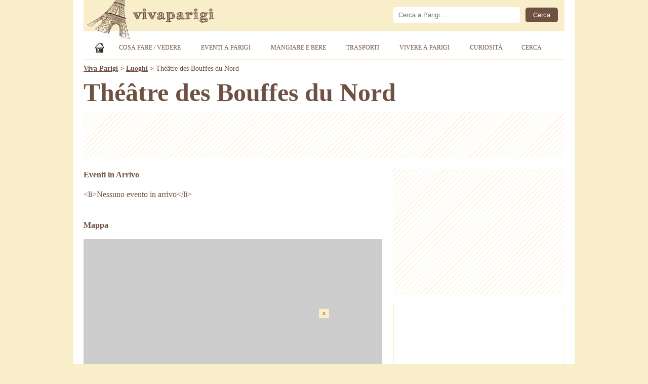

--- FILE ---
content_type: text/html; charset=UTF-8
request_url: https://www.vivaparigi.com/luoghi/theatre-des-bouffes-du-nord/
body_size: 10565
content:
<!doctype html><html lang="it-IT" prefix="og: https://ogp.me/ns#">

<head>

<title>Théâtre des Bouffes du Nord</title>

<meta charset="utf-8">
<meta name="viewport" content="width=device-width, initial-scale=1, shrink-to-fit=no">
<meta property="og:site_name" content="Viva Parigi">
<meta property="og:locale" content="it_IT">
<meta http-equiv="content-language" content="it">
<meta http-equiv="Content-Security-Policy" content="upgrade-insecure-requests">

<meta name="description" content="...">

<meta property="og:type" content="article">
<meta property="og:title" content="Théâtre des Bouffes du Nord">
<meta property="og:description" content="...">
<meta property="og:url" content="https://www.vivaparigi.com/luoghi/theatre-des-bouffes-du-nord/">
<link rel="preload" href="https://www.vivaparigi.com/wp-includes/images/media/default.svg" as="image">
<meta property="og:image" content="https://www.vivaparigi.com/wp-includes/images/media/default.svg">
<meta property="og:image:secure_url" content="https://www.vivaparigi.com/wp-includes/images/media/default.svg">
<meta property="article:published_time" content="2016-03-24T17:51:11+01:00">
<meta property="article:modified_time" content="2016-03-24T17:51:11+01:00">
<meta property="og:updated_time" content="2016-03-24T17:51:11+01:00">
<meta property="article:publisher" content="https://www.facebook.com/vivaparigi/">

<meta property="article:author" content="vivaparigi.com">

<meta name="twitter:card" content="summary_large_image">
<meta name="twitter:title" content="Théâtre des Bouffes du Nord">
<meta name="twitter:description" content="...">
<meta name="twitter:image" content="https://www.vivaparigi.com/wp-includes/images/media/default.svg">
<meta name="twitter:url" content="https://www.vivaparigi.com/luoghi/theatre-des-bouffes-du-nord/">
<meta name="twitter:site" content="@vivaparigi">

<link rel="canonical" href="https://www.vivaparigi.com/luoghi/theatre-des-bouffes-du-nord/">

<meta property="og:image:width" content="1200">
<meta property="og:image:height" content="712">
<meta property="fb:app_id" content="152342991501382">

<link rel="stylesheet" href="https://www.vivaparigi.com/wp-content/themes/vivaparigi/style.css" type="text/css">
<link rel="stylesheet" href="https://www.vivaparigi.com/wp-content/themes/vivaparigi/print.css" type="text/css" media="print">

<link rel="apple-touch-icon" sizes="180x180" href="/apple-touch-icon.png">
<link rel="apple-touch-icon-precomposed" href="/apple-touch-icon-precomposed.png">
<link rel="apple-touch-icon" sizes="120x120" href="/apple-touch-icon-120x120.png">
<link rel="apple-touch-icon-precomposed" sizes="120x120" href="/apple-touch-icon-120x120-precomposed.png">
<link rel="icon" type="image/png" href="/favicon-32x32.png" sizes="32x32">
<link rel="icon" type="image/png" href="/favicon-16x16.png" sizes="16x16">
<link rel="manifest" href="/site.webmanifest">
<link rel="mask-icon" href="/safari-pinned-tab.svg" color="#350f07">
<meta name="theme-color" content="#ffffff">

<script async src="https://pagead2.googlesyndication.com/pagead/js/adsbygoogle.js?client=ca-pub-1645354446327076" crossorigin="anonymous"></script>
<!-- Google tag (gtag.js) -->
<script async src="https://www.googletagmanager.com/gtag/js?id=G-CPJV0BF1QS"></script>
<script>
  window.dataLayer = window.dataLayer || [];
  function gtag(){dataLayer.push(arguments);}
  gtag('js', new Date());

  gtag('config', 'G-CPJV0BF1QS');
</script>

<meta name='robots' content='max-image-preview:large' />
<style id='wp-img-auto-sizes-contain-inline-css' type='text/css'>
img:is([sizes=auto i],[sizes^="auto," i]){contain-intrinsic-size:3000px 1500px}
/*# sourceURL=wp-img-auto-sizes-contain-inline-css */
</style>
<link rel='stylesheet' id='contact-form-7-css' href='https://www.vivaparigi.com/wp-content/plugins/contact-form-7/includes/css/styles.css?ver=6.1.4' type='text/css' media='all' />
<link rel='stylesheet' id='events-manager-css' href='https://www.vivaparigi.com/wp-content/plugins/events-manager/includes/css/events-manager.min.css?ver=7.2.3.1' type='text/css' media='all' />
<link rel='stylesheet' id='wp-postratings-css' href='https://www.vivaparigi.com/wp-content/plugins/wp-postratings/css/postratings-css.css?ver=1.91.2' type='text/css' media='all' />
<script type="text/javascript" src="https://www.vivaparigi.com/wp-includes/js/jquery/jquery.min.js?ver=3.7.1" id="jquery-core-js"></script>
<script type="text/javascript" src="https://www.vivaparigi.com/wp-includes/js/jquery/jquery-migrate.min.js?ver=3.4.1" id="jquery-migrate-js"></script>
<script type="text/javascript" id="events-manager-js-extra">
/* <![CDATA[ */
var EM = {"ajaxurl":"https://www.vivaparigi.com/wp-admin/admin-ajax.php","locationajaxurl":"https://www.vivaparigi.com/wp-admin/admin-ajax.php?action=locations_search","firstDay":"1","locale":"it","dateFormat":"yy-mm-dd","ui_css":"https://www.vivaparigi.com/wp-content/plugins/events-manager/includes/css/jquery-ui/build.min.css","show24hours":"1","is_ssl":"1","autocomplete_limit":"10","calendar":{"breakpoints":{"small":560,"medium":908,"large":false},"month_format":"M Y"},"phone":"","datepicker":{"format":"d/m/Y","locale":"it"},"search":{"breakpoints":{"small":650,"medium":850,"full":false}},"url":"https://www.vivaparigi.com/wp-content/plugins/events-manager","assets":{"input.em-uploader":{"js":{"em-uploader":{"url":"https://www.vivaparigi.com/wp-content/plugins/events-manager/includes/js/em-uploader.js?v=7.2.3.1","event":"em_uploader_ready"}}},".em-event-editor":{"js":{"event-editor":{"url":"https://www.vivaparigi.com/wp-content/plugins/events-manager/includes/js/events-manager-event-editor.js?v=7.2.3.1","event":"em_event_editor_ready"}},"css":{"event-editor":"https://www.vivaparigi.com/wp-content/plugins/events-manager/includes/css/events-manager-event-editor.min.css?v=7.2.3.1"}},".em-recurrence-sets, .em-timezone":{"js":{"luxon":{"url":"luxon/luxon.js?v=7.2.3.1","event":"em_luxon_ready"}}},".em-booking-form, #em-booking-form, .em-booking-recurring, .em-event-booking-form":{"js":{"em-bookings":{"url":"https://www.vivaparigi.com/wp-content/plugins/events-manager/includes/js/bookingsform.js?v=7.2.3.1","event":"em_booking_form_js_loaded"}}},"#em-opt-archetypes":{"js":{"archetypes":"https://www.vivaparigi.com/wp-content/plugins/events-manager/includes/js/admin-archetype-editor.js?v=7.2.3.1","archetypes_ms":"https://www.vivaparigi.com/wp-content/plugins/events-manager/includes/js/admin-archetypes.js?v=7.2.3.1","qs":"qs/qs.js?v=7.2.3.1"}}},"cached":"1","google_maps_api":"AIzaSyB0gIA6GQHOoBHmhCcT4H5CfzN2804VWI8","txt_search":"Cerca...","txt_searching":"Ricerca in corso...","txt_loading":"Caricamento in corso..."};
//# sourceURL=events-manager-js-extra
/* ]]> */
</script>
<script type="text/javascript" src="https://www.vivaparigi.com/wp-content/plugins/events-manager/includes/js/events-manager.js?ver=7.2.3.1" id="events-manager-js"></script>
<script type="text/javascript" src="https://www.vivaparigi.com/wp-content/plugins/events-manager/includes/external/flatpickr/l10n/it.js?ver=7.2.3.1" id="em-flatpickr-localization-js"></script>
<link rel="https://api.w.org/" href="https://www.vivaparigi.com/wp-json/" /><link rel="EditURI" type="application/rsd+xml" title="RSD" href="https://www.vivaparigi.com/xmlrpc.php?rsd" />
<meta name="generator" content="WordPress 6.9" />
<link rel='shortlink' href='https://www.vivaparigi.com/?p=11230' />

<style id='global-styles-inline-css' type='text/css'>
:root{--wp--preset--aspect-ratio--square: 1;--wp--preset--aspect-ratio--4-3: 4/3;--wp--preset--aspect-ratio--3-4: 3/4;--wp--preset--aspect-ratio--3-2: 3/2;--wp--preset--aspect-ratio--2-3: 2/3;--wp--preset--aspect-ratio--16-9: 16/9;--wp--preset--aspect-ratio--9-16: 9/16;--wp--preset--color--black: #000000;--wp--preset--color--cyan-bluish-gray: #abb8c3;--wp--preset--color--white: #ffffff;--wp--preset--color--pale-pink: #f78da7;--wp--preset--color--vivid-red: #cf2e2e;--wp--preset--color--luminous-vivid-orange: #ff6900;--wp--preset--color--luminous-vivid-amber: #fcb900;--wp--preset--color--light-green-cyan: #7bdcb5;--wp--preset--color--vivid-green-cyan: #00d084;--wp--preset--color--pale-cyan-blue: #8ed1fc;--wp--preset--color--vivid-cyan-blue: #0693e3;--wp--preset--color--vivid-purple: #9b51e0;--wp--preset--gradient--vivid-cyan-blue-to-vivid-purple: linear-gradient(135deg,rgb(6,147,227) 0%,rgb(155,81,224) 100%);--wp--preset--gradient--light-green-cyan-to-vivid-green-cyan: linear-gradient(135deg,rgb(122,220,180) 0%,rgb(0,208,130) 100%);--wp--preset--gradient--luminous-vivid-amber-to-luminous-vivid-orange: linear-gradient(135deg,rgb(252,185,0) 0%,rgb(255,105,0) 100%);--wp--preset--gradient--luminous-vivid-orange-to-vivid-red: linear-gradient(135deg,rgb(255,105,0) 0%,rgb(207,46,46) 100%);--wp--preset--gradient--very-light-gray-to-cyan-bluish-gray: linear-gradient(135deg,rgb(238,238,238) 0%,rgb(169,184,195) 100%);--wp--preset--gradient--cool-to-warm-spectrum: linear-gradient(135deg,rgb(74,234,220) 0%,rgb(151,120,209) 20%,rgb(207,42,186) 40%,rgb(238,44,130) 60%,rgb(251,105,98) 80%,rgb(254,248,76) 100%);--wp--preset--gradient--blush-light-purple: linear-gradient(135deg,rgb(255,206,236) 0%,rgb(152,150,240) 100%);--wp--preset--gradient--blush-bordeaux: linear-gradient(135deg,rgb(254,205,165) 0%,rgb(254,45,45) 50%,rgb(107,0,62) 100%);--wp--preset--gradient--luminous-dusk: linear-gradient(135deg,rgb(255,203,112) 0%,rgb(199,81,192) 50%,rgb(65,88,208) 100%);--wp--preset--gradient--pale-ocean: linear-gradient(135deg,rgb(255,245,203) 0%,rgb(182,227,212) 50%,rgb(51,167,181) 100%);--wp--preset--gradient--electric-grass: linear-gradient(135deg,rgb(202,248,128) 0%,rgb(113,206,126) 100%);--wp--preset--gradient--midnight: linear-gradient(135deg,rgb(2,3,129) 0%,rgb(40,116,252) 100%);--wp--preset--font-size--small: 13px;--wp--preset--font-size--medium: 20px;--wp--preset--font-size--large: 36px;--wp--preset--font-size--x-large: 42px;--wp--preset--spacing--20: 0.44rem;--wp--preset--spacing--30: 0.67rem;--wp--preset--spacing--40: 1rem;--wp--preset--spacing--50: 1.5rem;--wp--preset--spacing--60: 2.25rem;--wp--preset--spacing--70: 3.38rem;--wp--preset--spacing--80: 5.06rem;--wp--preset--shadow--natural: 6px 6px 9px rgba(0, 0, 0, 0.2);--wp--preset--shadow--deep: 12px 12px 50px rgba(0, 0, 0, 0.4);--wp--preset--shadow--sharp: 6px 6px 0px rgba(0, 0, 0, 0.2);--wp--preset--shadow--outlined: 6px 6px 0px -3px rgb(255, 255, 255), 6px 6px rgb(0, 0, 0);--wp--preset--shadow--crisp: 6px 6px 0px rgb(0, 0, 0);}:where(.is-layout-flex){gap: 0.5em;}:where(.is-layout-grid){gap: 0.5em;}body .is-layout-flex{display: flex;}.is-layout-flex{flex-wrap: wrap;align-items: center;}.is-layout-flex > :is(*, div){margin: 0;}body .is-layout-grid{display: grid;}.is-layout-grid > :is(*, div){margin: 0;}:where(.wp-block-columns.is-layout-flex){gap: 2em;}:where(.wp-block-columns.is-layout-grid){gap: 2em;}:where(.wp-block-post-template.is-layout-flex){gap: 1.25em;}:where(.wp-block-post-template.is-layout-grid){gap: 1.25em;}.has-black-color{color: var(--wp--preset--color--black) !important;}.has-cyan-bluish-gray-color{color: var(--wp--preset--color--cyan-bluish-gray) !important;}.has-white-color{color: var(--wp--preset--color--white) !important;}.has-pale-pink-color{color: var(--wp--preset--color--pale-pink) !important;}.has-vivid-red-color{color: var(--wp--preset--color--vivid-red) !important;}.has-luminous-vivid-orange-color{color: var(--wp--preset--color--luminous-vivid-orange) !important;}.has-luminous-vivid-amber-color{color: var(--wp--preset--color--luminous-vivid-amber) !important;}.has-light-green-cyan-color{color: var(--wp--preset--color--light-green-cyan) !important;}.has-vivid-green-cyan-color{color: var(--wp--preset--color--vivid-green-cyan) !important;}.has-pale-cyan-blue-color{color: var(--wp--preset--color--pale-cyan-blue) !important;}.has-vivid-cyan-blue-color{color: var(--wp--preset--color--vivid-cyan-blue) !important;}.has-vivid-purple-color{color: var(--wp--preset--color--vivid-purple) !important;}.has-black-background-color{background-color: var(--wp--preset--color--black) !important;}.has-cyan-bluish-gray-background-color{background-color: var(--wp--preset--color--cyan-bluish-gray) !important;}.has-white-background-color{background-color: var(--wp--preset--color--white) !important;}.has-pale-pink-background-color{background-color: var(--wp--preset--color--pale-pink) !important;}.has-vivid-red-background-color{background-color: var(--wp--preset--color--vivid-red) !important;}.has-luminous-vivid-orange-background-color{background-color: var(--wp--preset--color--luminous-vivid-orange) !important;}.has-luminous-vivid-amber-background-color{background-color: var(--wp--preset--color--luminous-vivid-amber) !important;}.has-light-green-cyan-background-color{background-color: var(--wp--preset--color--light-green-cyan) !important;}.has-vivid-green-cyan-background-color{background-color: var(--wp--preset--color--vivid-green-cyan) !important;}.has-pale-cyan-blue-background-color{background-color: var(--wp--preset--color--pale-cyan-blue) !important;}.has-vivid-cyan-blue-background-color{background-color: var(--wp--preset--color--vivid-cyan-blue) !important;}.has-vivid-purple-background-color{background-color: var(--wp--preset--color--vivid-purple) !important;}.has-black-border-color{border-color: var(--wp--preset--color--black) !important;}.has-cyan-bluish-gray-border-color{border-color: var(--wp--preset--color--cyan-bluish-gray) !important;}.has-white-border-color{border-color: var(--wp--preset--color--white) !important;}.has-pale-pink-border-color{border-color: var(--wp--preset--color--pale-pink) !important;}.has-vivid-red-border-color{border-color: var(--wp--preset--color--vivid-red) !important;}.has-luminous-vivid-orange-border-color{border-color: var(--wp--preset--color--luminous-vivid-orange) !important;}.has-luminous-vivid-amber-border-color{border-color: var(--wp--preset--color--luminous-vivid-amber) !important;}.has-light-green-cyan-border-color{border-color: var(--wp--preset--color--light-green-cyan) !important;}.has-vivid-green-cyan-border-color{border-color: var(--wp--preset--color--vivid-green-cyan) !important;}.has-pale-cyan-blue-border-color{border-color: var(--wp--preset--color--pale-cyan-blue) !important;}.has-vivid-cyan-blue-border-color{border-color: var(--wp--preset--color--vivid-cyan-blue) !important;}.has-vivid-purple-border-color{border-color: var(--wp--preset--color--vivid-purple) !important;}.has-vivid-cyan-blue-to-vivid-purple-gradient-background{background: var(--wp--preset--gradient--vivid-cyan-blue-to-vivid-purple) !important;}.has-light-green-cyan-to-vivid-green-cyan-gradient-background{background: var(--wp--preset--gradient--light-green-cyan-to-vivid-green-cyan) !important;}.has-luminous-vivid-amber-to-luminous-vivid-orange-gradient-background{background: var(--wp--preset--gradient--luminous-vivid-amber-to-luminous-vivid-orange) !important;}.has-luminous-vivid-orange-to-vivid-red-gradient-background{background: var(--wp--preset--gradient--luminous-vivid-orange-to-vivid-red) !important;}.has-very-light-gray-to-cyan-bluish-gray-gradient-background{background: var(--wp--preset--gradient--very-light-gray-to-cyan-bluish-gray) !important;}.has-cool-to-warm-spectrum-gradient-background{background: var(--wp--preset--gradient--cool-to-warm-spectrum) !important;}.has-blush-light-purple-gradient-background{background: var(--wp--preset--gradient--blush-light-purple) !important;}.has-blush-bordeaux-gradient-background{background: var(--wp--preset--gradient--blush-bordeaux) !important;}.has-luminous-dusk-gradient-background{background: var(--wp--preset--gradient--luminous-dusk) !important;}.has-pale-ocean-gradient-background{background: var(--wp--preset--gradient--pale-ocean) !important;}.has-electric-grass-gradient-background{background: var(--wp--preset--gradient--electric-grass) !important;}.has-midnight-gradient-background{background: var(--wp--preset--gradient--midnight) !important;}.has-small-font-size{font-size: var(--wp--preset--font-size--small) !important;}.has-medium-font-size{font-size: var(--wp--preset--font-size--medium) !important;}.has-large-font-size{font-size: var(--wp--preset--font-size--large) !important;}.has-x-large-font-size{font-size: var(--wp--preset--font-size--x-large) !important;}
/*# sourceURL=global-styles-inline-css */
</style>
</head>

<body class="wp-singular location-template-default single single-location postid-11230 wp-theme-vivaparigi metaslider-plugin">

<div class="container">
<div class="containerin">

<div id="header">
<div id="logo"><h1><a href="https://www.vivaparigi.com" title="Viva Parigi - La guida turistica degli Italiani a Parigi"></a></h1>
<div class="headerpub"><div id="cerca">
<form role="search" method="get" id="searchform" action="https://www.vivaparigi.com/">
<div>
<input type="text" value="" name="s" id="s" placeholder="Cerca a Parigi..." aria-label="Cerca" /><input type="submit" id="searchsubmit" value="Cerca" />
</div>
</form> 
</div></div>
</div>

<div class="topnav" id="myTopnav">
	<a href="https://www.vivaparigi.com" title="Viva Parigi" class="home"><span>Home</span></a>
	<div class="dropdown">
		<button class="dropbtn">Cosa Fare / Vedere</button>
		<div class="dropdown-content dropdown-duecolonne">
			<a href="https://www.vivaparigi.com/parigi/cosa-fare-vedere/" title="Parigi: Cosa fare e vedere"><strong>Cosa fare/vedere (TUTTI)</strong></a>
			<a href="https://www.vivaparigi.com/parigi/cosa-fare-vedere/cabaret-di-parigi/" title="Cabaret di Parigi">Cabaret di Parigi</a>
			<a href="https://www.vivaparigi.com/parigi/cosa-fare-vedere/principali-attrazioni-di-parigi/" title="Principali attrazioni di Parigi"><strong>Principali attrazioni di Parigi</strong></a>
			<a href="https://www.vivaparigi.com/parigi/cosa-fare-vedere/uscire-la-sera/" title="Uscire la sera">Uscire la sera</a>
			<a href="https://www.vivaparigi.com/parigi/cosa-fare-vedere/cosa-fare-vedere-gratis/" title="Cosa fare/vedere gratis"><strong>Cosa fare/vedere gratis</strong></a>
			<a href="https://www.vivaparigi.com/parigi/cosa-fare-vedere/piazze-di-parigi/" title="Piazze di Parigi">Piazze di Parigi</a>
			<a href="https://www.vivaparigi.com/parigi/cosa-fare-vedere/musei-di-parigi/" title="Musei di Parigi"><strong>Musei di Parigi</strong></a>
			<a href="https://www.vivaparigi.com/parigi/cosa-fare-vedere/quartieri-di-parigi/" title="Quartieri di Parigi">Quartieri di Parigi</a>
			<a href="https://www.vivaparigi.com/parigi/cosa-fare-vedere/monumenti-di-parigi/" title="Monumenti di Parigi"><strong>Monumenti di Parigi</strong></a>
			<a href="https://www.vivaparigi.com/parigi/cosa-fare-vedere/shopping-a-parigi/" title="Shopping (negozi, mercatini, ...) a Parigi">Shopping (negozi, mercatini, ...) a Parigi</a>
			<a href="https://www.vivaparigi.com/parigi/cosa-fare-vedere/chiese-di-parigi/" title="Chiese di Parigi"><strong>Chiese di Parigi</strong></a>
			<a href="https://www.vivaparigi.com/parigi/cosa-fare-vedere/cimiteri-di-parigi/" title="Cimiteri di Parigi">Cimiteri di Parigi</a>
			<a href="https://www.vivaparigi.com/parigi/cosa-fare-vedere/parchi-di-parigi/" title="Parchi e giardini di Parigi">Parchi e giardini di Parigi</a>
			<a href="https://www.vivaparigi.com/parigi/cosa-fare-vedere/dintorni-di-parigi/" title="Dintorni di Parigi">Dintorni di Parigi</a>
			<a href="https://www.vivaparigi.com/parigi/cosa-fare-vedere/parchi-di-divertimento-in-francia/" title="Parchi di divertimento in Francia">Parchi di divertimento in Francia</a>
			<a href="https://www.vivaparigi.com/parigi/cosa-fare-vedere/capodanno-a-parigi/" title="Capodanno a Parigi"><strong>Capodanno a Parigi</strong></a>
			<a href="https://www.vivaparigi.com/parigi/cosa-fare-vedere/cosa-fare-vedere-in-francia/" title="Cosa fare/vedere in Francia">Cosa fare/vedere in Francia</a>
			<a href="https://www.vivaparigi.com/parigi/cosa-fare-vedere/natale-a-parigi/" title="Natale a Parigi"><strong>Natale a Parigi</strong></a>
			<a href="https://www.vivaparigi.com/parigi/cosa-fare-vedere/parigi-romantica/" title="San Valentino: Parigi romantica">San Valentino: Parigi romantica</a>
		</div>
	</div>
	<div class="dropdown">
		<button class="dropbtn">Eventi a Parigi</button>
		<div class="dropdown-content">
			<a href="https://www.vivaparigi.com/eventi-parigi/" title="Eventi a Parigi: mostre, concerti, spettacoli..."><strong>Eventi a Parigi (TUTTI)</strong></a>
			<a href="https://www.vivaparigi.com/eventi-parigi-oggi/" title="Eventi a Parigi: Oggi">Eventi a Parigi: Oggi</a>
			<a href="https://www.vivaparigi.com/eventi-parigi-domani/" title="Eventi a Parigi: Domani">Eventi a Parigi: Domani</a>
			<a href="https://www.vivaparigi.com/eventi-parigi-gennaio/" title="Eventi a Parigi: Gennaio 2026">Eventi a Parigi: Gennaio</a>																																				<a href="https://www.vivaparigi.com/eventi/parigi/mostre/" title="Mostre a Parigi">Mostre a Parigi</a>
		</div>
	</div>
	<div class="dropdown">
		<button class="dropbtn">Mangiare e Bere</button>
		<div class="dropdown-content">
			<a href="https://www.vivaparigi.com/parigi/mangiare-e-bere/" title="Parigi: Mangiare e Bere"><strong>Mangiare e Bere (TUTTI)</strong></a>
			<a href="https://www.vivaparigi.com/parigi/mangiare-e-bere/ristoranti-a-parigi/" title="Ristoranti a Parigi">Ristoranti a Parigi</a>
		</div>
	</div>
	<div class="dropdown">
		<button class="dropbtn">Trasporti</button>
		<div class="dropdown-content">
			<a href="https://www.vivaparigi.com/parigi/trasporti/" title="Parigi: Trasporti"><strong>Trasporti (TUTTI)</strong></a>
			<a href="https://www.vivaparigi.com/parigi/trasporti/aerei-treni-bus-internazionali/" title="Aerei, treni e bus internazionali">Aerei, treni e bus internazionali</a>
			<a href="https://www.vivaparigi.com/parigi/trasporti/metro-bus-rer-taxi-tram/" title="Metro, bus, RER, taxi e tram">Metro, bus, RER, taxi e tram</a>
			<a href="https://www.vivaparigi.com/parigi/trasporti/bicicletta/" title="Bicicletta">Bicicletta</a>			
		</div>
	</div>
	<div class="dropdown">
		<button class="dropbtn">Vivere a Parigi</button>
		<div class="dropdown-content">
			<a href="https://www.vivaparigi.com/parigi/vivere-a-parigi/" title="Vivere a Parigi"><strong>Vivere a Parigi (TUTTI)</strong></a>
			<a href="https://www.vivaparigi.com/parigi/vivere-a-parigi/abitazione/" title="Casa">Casa</a>
			<a href="https://www.vivaparigi.com/parigi/vivere-a-parigi/lavoro/" title="Lavoro">Lavoro</a>
			<a href="https://www.vivaparigi.com/parigi/vivere-a-parigi/salute/" title="Salute">Salute</a>
			<a href="https://www.vivaparigi.com/parigi/vivere-a-parigi/burocrazia/" title="Burocrazia">Burocrazia</a>
		</div>
	</div>
	<div class="dropdown">
		<button class="dropbtn">Curiosità</button>
		<div class="dropdown-content">
			<a href="https://www.vivaparigi.com/parigi/curiosita/" title="Curiosità"><strong>Curiosità (TUTTI)</strong></a>
			<a href="https://www.vivaparigi.com/parigi/fotografie/" title="Fotografie">Fotografie</a>
			<a href="https://www.vivaparigi.com/parigi/video/" title="Video">Video</a>
			<a href="https://www.vivaparigi.com/parigi/curiosita/film/" title="Film">Film</a>
			<a href="https://www.vivaparigi.com/parigi/curiosita/frasi-e-citazioni/" title="Frasi e citazioni">Frasi e citazioni</a>
			<a href="https://www.vivaparigi.com/parigi/curiosita/musica-francese/" title="Musica Francese">Musica Francese</a>
		</div>
	</div>
	
	<a href="https://www.vivaparigi.com/cerca/" title="Cerca su Viva Parigi" class="nomobile">Cerca</a>
	<span class="icon" onclick="myFunction()">&#9776;</span>
</div>


</div><!--/header-->

<div class="breadcrumbs">
    <span property="itemListElement" typeof="ListItem"><a property="item" typeof="WebPage" title="Viva Parigi" href="https://www.vivaparigi.com" class="home" ><span property="name">Viva Parigi</span></a><meta property="position" content="1"></span> &gt; <span property="itemListElement" typeof="ListItem"><a property="item" typeof="WebPage" title="Vai a Luoghi." href="https://www.vivaparigi.com/eventi-parigi/luoghi/" class="archive post-location-archive" ><span property="name">Luoghi</span></a><meta property="position" content="2"></span> &gt; <span property="itemListElement" typeof="ListItem"><span property="name" class="post post-location current-item">Théâtre des Bouffes du Nord</span><meta property="url" content="https://www.vivaparigi.com/luoghi/theatre-des-bouffes-du-nord/"><meta property="position" content="3"></span></div>
 

<div id="maincontent">

<h1>Théâtre des Bouffes du Nord</h1>

<div id="pagetoppost"><div id="pagetoppostin">

<style>
@media(max-width: 969px) { .bannertopads { min-width: 300px; max-width: 969px; width:100%; display:inline-block; height: 280px; } }
@media(min-width: 970px) { .bannertopads { min-width: 768px; max-width: 950px; width:100%; display:inline-block; height: 90px; } }
</style>
<!-- VivaParigi Top -->
<ins class="adsbygoogle bannertopads"
     style="display:inline-block"
	 data-full-width-responsive="true"
     data-ad-client="ca-pub-1645354446327076"
     data-ad-slot="9472390144"></ins>
<script>
(adsbygoogle = window.adsbygoogle || []).push({});
</script>

</div></div><div class="pagecontent">



<div class="testo"><div class="em-view-container" id="em-view-1459301542" data-view="location">
<div class="em-item em-item-single em-location em-location-single em-location-155" id="em-location-1459301542" data-view-id="1459301542">
<p><strong>Eventi in Arrivo</strong></p>
<p>&lt;li&gt;Nessuno evento in arrivo&lt;/li&gt;</p>
<p style="padding-top: 22px"><b>Mappa</b>			</p>
<div class="em-location-map-container"  style='position:relative; background: #CDCDCD; width: 590px; height: 400px;'>
				<iframe class="em-location-map" style="width:100%; height:100%; border:0;" src="https://www.google.com/maps/embed/v1/place?maptype=roadmap&amp;zoom=15&amp;key=AIzaSyB0gIA6GQHOoBHmhCcT4H5CfzN2804VWI8&amp;q=Th%C3%A9%C3%A2tre+des+Bouffes+du+Nord%2C+37+bis%2C+bd+de+La+Chapelle%2C+Parigi" allowfullscreen></iframe>
			</div>
</p>
<p style="padding-top:22px"><strong>Indirizzo</strong></p>
<p>37 bis, bd de La Chapelle<br />
Parigi</p>
<p>Francia
</p>
</p></div>
</div>
</div>

<div class="contentbannerev"><div class="banner-event">
<style>
@media(max-width: 969px) { .bannertestoads { min-width: 300px; max-width: 590px; width:100%; display:inline-block; height: 280px; } }
@media(min-width: 970px) { .bannertestoads { width: 590px; height: 165px; } }
</style>
<!-- VivaParigi Testo -->
<ins class="adsbygoogle bannertestoads"
     style="display:inline-block"
	 data-full-width-responsive="false"
     data-ad-client="ca-pub-1645354446327076"
     data-ad-slot="4263461346"></ins>
<script>
(adsbygoogle = window.adsbygoogle || []).push({});
</script>
</div></div>
<script defer type="text/javascript">
(function(){var e=document.querySelectorAll(".eventlist-2"),t=document.querySelector(".contentbannerev");if(t&&e.length>=6){e[2].parentNode.insertBefore(t,e[2].nextSibling);var n=t.cloneNode(!0);e[5].parentNode.insertBefore(n,e[5].nextSibling)}else t&&(t.style.display="none")})();
</script>

<div  style="float:left; width:100%; padding-bottom:40px;">
<style>
@media(max-width: 969px) { .bannerbottom { max-width: 590px; width:100%; display:inline-block; height: 600px; } }
@media(min-width: 970px) { .bannerbottom { width: 590px; min-height: 165px; max-height: 354px; } }
</style>
<ins class="adsbygoogle bannerbottom"
     style="display:block"
     data-ad-format="autorelaxed"
     data-ad-client="ca-pub-1645354446327076"
     data-ad-slot="5707630326"></ins>
<script>
     (adsbygoogle = window.adsbygoogle || []).push({});
</script>
</div>
<div class="edipostlink"></div>


<div class="sidebottom">


</div>
</div><!--/pagecontent-->

<div class="pagesideright">

<div style="float: right; width:100%; margin-bottom:15px;"><style>
@media(max-width: 969px) { .bannercolads { min-width: 300px; max-width: 969px; width:100%; display:inline-block;} }
@media(min-width: 970px) { .bannercolads { width: 300px; width:100%; display:inline-block; min-height: 250px; } }
</style>
<!-- VivaParigi Colonna -->
<ins class="adsbygoogle bannercolads"
     style="display:inline-block"
	 data-full-width-responsive="true"
     data-ad-client="ca-pub-1645354446327076"
     data-ad-slot="9967853272"></ins>
<script>
(adsbygoogle = window.adsbygoogle || []).push({});
</script>
</div>

<div class="fb_blocco">
<iframe src="https://www.facebook.com/plugins/page.php?href=https%3A%2F%2Fwww.facebook.com%2Fvivaparigi%2F&tabs&width=336&height=130&small_header=false&adapt_container_width=true&hide_cover=false&show_facepile=true&appId=583985211809336" width="336" height="130" style="border:none;overflow:hidden" scrolling="no" frameborder="0" allowfullscreen="true" allow="autoplay; clipboard-write; encrypted-media; picture-in-picture; web-share" title="Facebook"></iframe>
</div>
<div id="block-4" class="widget widget_block"><div class="widget popular-posts wpp-ajax"><h2>In Evidenza</h2>
<ul class="wpp-list wpp-list-with-thumbnails">
<li>
<a href="https://www.vivaparigi.com/opere-museo-orsay-parigi/" title="Le 10 Opere da vedere assolutamente al Museo d&#8217;Orsay di Parigi"><img width="590" height="350" src="https://www.vivaparigi.com/wp-content/uploads/2017/12/museo-d-orsay-opere-590x350.jpg" class="img-fluid wp-post-image" alt="" decoding="async" loading="lazy" srcset="https://www.vivaparigi.com/wp-content/uploads/2017/12/museo-d-orsay-opere-590x350.jpg 590w, https://www.vivaparigi.com/wp-content/uploads/2017/12/museo-d-orsay-opere-105x62.jpg 105w, https://www.vivaparigi.com/wp-content/uploads/2017/12/museo-d-orsay-opere-180x107.jpg 180w, https://www.vivaparigi.com/wp-content/uploads/2017/12/museo-d-orsay-opere-768x456.jpg 768w, https://www.vivaparigi.com/wp-content/uploads/2017/12/museo-d-orsay-opere-150x89.jpg 150w, https://www.vivaparigi.com/wp-content/uploads/2017/12/museo-d-orsay-opere.jpg 1200w" sizes="auto, (max-width: 590px) 100vw, 590px" /></a>
<a href="https://www.vivaparigi.com/opere-museo-orsay-parigi/" title="Le 10 Opere da vedere assolutamente al Museo d&#8217;Orsay di Parigi">Le 10 Opere da vedere assolutamente al Museo d&#8217;Orsay di Parigi</a>
</li>
<li>
<a href="https://www.vivaparigi.com/brasserie-piu-belle-parigi/" title="Le 6 Brasserie più belle e spettacolari di Parigi"><img width="590" height="350" src="https://www.vivaparigi.com/wp-content/uploads/2018/08/brasserie-belle-parigi-590x350.jpg" class="img-fluid wp-post-image" alt="" decoding="async" loading="lazy" srcset="https://www.vivaparigi.com/wp-content/uploads/2018/08/brasserie-belle-parigi-590x350.jpg 590w, https://www.vivaparigi.com/wp-content/uploads/2018/08/brasserie-belle-parigi-105x62.jpg 105w, https://www.vivaparigi.com/wp-content/uploads/2018/08/brasserie-belle-parigi-180x107.jpg 180w, https://www.vivaparigi.com/wp-content/uploads/2018/08/brasserie-belle-parigi-768x456.jpg 768w, https://www.vivaparigi.com/wp-content/uploads/2018/08/brasserie-belle-parigi-150x89.jpg 150w, https://www.vivaparigi.com/wp-content/uploads/2018/08/brasserie-belle-parigi.jpg 1200w" sizes="auto, (max-width: 590px) 100vw, 590px" /></a>
<a href="https://www.vivaparigi.com/brasserie-piu-belle-parigi/" title="Le 6 Brasserie più belle e spettacolari di Parigi">Le 6 Brasserie più belle e spettacolari di Parigi</a>
</li>
<li>
<a href="https://www.vivaparigi.com/visitare-parigi-3-giorni/" title="Visitare Parigi in 3 giorni: le cose da fare e vedere"><img width="590" height="350" src="https://www.vivaparigi.com/wp-content/uploads/2018/05/visitare-parigi-in-3-giorni-590x350.jpg" class="img-fluid wp-post-image" alt="" decoding="async" loading="lazy" srcset="https://www.vivaparigi.com/wp-content/uploads/2018/05/visitare-parigi-in-3-giorni-590x350.jpg 590w, https://www.vivaparigi.com/wp-content/uploads/2018/05/visitare-parigi-in-3-giorni-105x62.jpg 105w, https://www.vivaparigi.com/wp-content/uploads/2018/05/visitare-parigi-in-3-giorni-180x107.jpg 180w, https://www.vivaparigi.com/wp-content/uploads/2018/05/visitare-parigi-in-3-giorni-768x456.jpg 768w, https://www.vivaparigi.com/wp-content/uploads/2018/05/visitare-parigi-in-3-giorni-150x89.jpg 150w, https://www.vivaparigi.com/wp-content/uploads/2018/05/visitare-parigi-in-3-giorni.jpg 1200w" sizes="auto, (max-width: 590px) 100vw, 590px" /></a>
<a href="https://www.vivaparigi.com/visitare-parigi-3-giorni/" title="Visitare Parigi in 3 giorni: le cose da fare e vedere">Visitare Parigi in 3 giorni: le cose da fare e vedere</a>
</li>
</ul>
</div></div>

<div id="em_widget-4" class="widget widget_em_widget"><h3 class="widgettitle">Eventi a Parigi</h3><div class="em-list-widget em-events-widget"><ul><li>
<div class="widevent-1"><a href="https://www.vivaparigi.com/eventi-parigi/danser-mostra-parigi/" title="&#8220;Danser&#8221;, la nuova mostra della Cité des sciences et de l’industrie di Parigi"><img width="105" height="62" src="https://www.vivaparigi.com/wp-content/uploads/2024/07/danser-mostra-parigi-105x62.jpg" class="attachment-105x70 size-105x70 wp-post-image" alt="&quot;Danser&quot;, la nuova mostra della Cité des sciences et de l’industrie di Parigi" decoding="async" loading="lazy" srcset="https://www.vivaparigi.com/wp-content/uploads/2024/07/danser-mostra-parigi-105x62.jpg 105w, https://www.vivaparigi.com/wp-content/uploads/2024/07/danser-mostra-parigi-180x107.jpg 180w, https://www.vivaparigi.com/wp-content/uploads/2024/07/danser-mostra-parigi-590x350.jpg 590w, https://www.vivaparigi.com/wp-content/uploads/2024/07/danser-mostra-parigi-768x456.jpg 768w, https://www.vivaparigi.com/wp-content/uploads/2024/07/danser-mostra-parigi.jpg 1200w" sizes="auto, (max-width: 105px) 100vw, 105px" /></a></div>
<div class="widevent-2"><div><a href="https://www.vivaparigi.com/eventi-parigi/danser-mostra-parigi/">&quot;Danser&quot;, la nuova mostra della Cité des sciences et de l’industrie di Parigi</a></div>
<div style="font-weight: normal; font-size: 14px; margin-top: 2px; font-style: italic;">02/07/24 – 28/06/26</div>
</div>
</li><li>
<div class="widevent-1"><a href="https://www.vivaparigi.com/eventi-parigi/un-dimanche-en-italie-lappuntamento-con-il-cinema-italiano-a-parigi-del-2025-2026/" title="Un dimanche en Italie: l&#8217;appuntamento con il cinema italiano a Parigi del 2025/2026"><img width="105" height="62" src="https://www.vivaparigi.com/wp-content/uploads/2025/09/un-dimanche-en-italie-parigi-2025-2026-105x62.jpg" class="attachment-105x70 size-105x70 wp-post-image" alt="Un dimanche en Italie: l&#039;appuntamento con il cinema italiano a Parigi del 2025/2026" decoding="async" loading="lazy" srcset="https://www.vivaparigi.com/wp-content/uploads/2025/09/un-dimanche-en-italie-parigi-2025-2026-105x62.jpg 105w, https://www.vivaparigi.com/wp-content/uploads/2025/09/un-dimanche-en-italie-parigi-2025-2026-180x107.jpg 180w, https://www.vivaparigi.com/wp-content/uploads/2025/09/un-dimanche-en-italie-parigi-2025-2026-590x350.jpg 590w, https://www.vivaparigi.com/wp-content/uploads/2025/09/un-dimanche-en-italie-parigi-2025-2026-768x456.jpg 768w, https://www.vivaparigi.com/wp-content/uploads/2025/09/un-dimanche-en-italie-parigi-2025-2026.jpg 1200w" sizes="auto, (max-width: 105px) 100vw, 105px" /></a></div>
<div class="widevent-2"><div><a href="https://www.vivaparigi.com/eventi-parigi/un-dimanche-en-italie-lappuntamento-con-il-cinema-italiano-a-parigi-del-2025-2026/">Un dimanche en Italie: l&#039;appuntamento con il cinema italiano a Parigi del 2025/2026</a></div>
<div style="font-weight: normal; font-size: 14px; margin-top: 2px; font-style: italic;">07/09/25 – 21/06/26</div>
</div>
</li><li>
<div class="widevent-1"><a href="https://www.vivaparigi.com/eventi-parigi/lempire-du-sommeil-parigi-2026/" title="”L’empire du sommeil”: il fascino del sonno in mostra a Parigi"><img width="105" height="62" src="https://www.vivaparigi.com/wp-content/uploads/2026/01/lempire-du-sommeil-parigi-2026-105x62.jpg" class="attachment-105x70 size-105x70 wp-post-image" alt="”L’empire du sommeil”: il fascino del sonno in mostra a Parigi" decoding="async" loading="lazy" srcset="https://www.vivaparigi.com/wp-content/uploads/2026/01/lempire-du-sommeil-parigi-2026-105x62.jpg 105w, https://www.vivaparigi.com/wp-content/uploads/2026/01/lempire-du-sommeil-parigi-2026-180x107.jpg 180w, https://www.vivaparigi.com/wp-content/uploads/2026/01/lempire-du-sommeil-parigi-2026-590x350.jpg 590w, https://www.vivaparigi.com/wp-content/uploads/2026/01/lempire-du-sommeil-parigi-2026-768x456.jpg 768w, https://www.vivaparigi.com/wp-content/uploads/2026/01/lempire-du-sommeil-parigi-2026.jpg 1200w" sizes="auto, (max-width: 105px) 100vw, 105px" /></a></div>
<div class="widevent-2"><div><a href="https://www.vivaparigi.com/eventi-parigi/lempire-du-sommeil-parigi-2026/">”L’empire du sommeil”: il fascino del sonno in mostra a Parigi</a></div>
<div style="font-weight: normal; font-size: 14px; margin-top: 2px; font-style: italic;">09/10/25 – 01/03/26</div>
</div>
</li><li class="all-events-link"><a href="https://www.vivaparigi.com/eventi-parigi/" title="Eventi a Parigi &gt;">Eventi a Parigi &gt;</a></li></ul></div></div>
</div>
</div><!--/maincontent-->

<div id="footer">
<a href="https://www.vivaparigi.com" title="Viva Parigi">Home</a> - 
<a href="https://www.vivaparigi.com/parigi/cosa-fare-vedere/" title="Cosa fare/vedere">Cosa fare/vedere</a> - 
<a href="https://www.vivaparigi.com/eventi-parigi/" title="Eventi a Parigi">Eventi a Parigi</a> - 
<a href="https://www.vivaparigi.com/parigi/mangiare-e-bere/" title="Mangiare e Bere">Mangiare e Bere</a> - 
<a href="https://www.vivaparigi.com/parigi/trasporti/" title="Trasporti">Trasporti</a> - 
<a href="https://www.vivaparigi.com/parigi/vivere-a-parigi/" title="Vivere a Parigi">Vivere a Parigi</a> - 
<a href="https://www.vivaparigi.com/parigi/curiosita/" title="Curiosita">Curiosità</a> - 
<a href="https://www.vivaparigi.com/newsletter/" title="Iscrizione alla Newsletter">Newsletter</a>
<br />
© VivaParigi.com - P.IVA: 11657680010 - <a href="mailto:info@vivaparigi.com" target="_blank">info@vivaparigi.com</a> - 
<a href="https://www.vivaparigi.com/lavora-con-noi/" title="Lavora con Noi">Lavora con Noi</a> - 
<a href="https://www.vivaparigi.com/privacy-policy/" title="Privacy Policy" rel="nofollow">Privacy Policy</a> - 
<a href="https://www.vivaparigi.com/cookie-policy/" title="Cookie Policy" rel="nofollow">Cookie Policy</a> - 
<a href="https://www.vivaparigi.com/mappa-del-sito/" title="Mappa del Sito">Mappa del Sito</a> - 
<a href="https://www.vivaparigi.com/contatti/" title="Contatti">Contatti</a>

</div><!--/footer-->
</div><!--/containerin-->
</div><!--/container-->


<div id="bannerpop">
<div id="closepop" onClick="javascript:hideDiv()">x</div>
<div id="bannerpopin">
<style>
@media(max-width: 969px) { .bannerbottomads { min-width: 320px; max-width: 969px; width:100%; display:inline-block; height: 100px; } }
@media(min-width: 970px) { .bannerbottomads { width: 950px; height: 90px; } }
</style>
<!-- VivaParigi Bottom -->
<ins class="adsbygoogle  bannerbottomads"
     style="display:block"
     data-ad-client="ca-pub-1645354446327076"
     data-ad-slot="1170394141"></ins>
<script>
(adsbygoogle = window.adsbygoogle || []).push({});
</script></div>
</div>

<div class="banner-left">
<style>
@media(max-width: 1259px) { .bannerleft { display: none; } }
@media(min-width: 1290px) and (max-width: 1399px){ .bannerleft { width: 120px; height: 600px; float: right; } }
@media(min-width: 1400px) { .bannerleft { width: 160px; height: 600px; } }
</style>
<!-- VivaParigi - Skin -->
<ins class="adsbygoogle bannerleft"
     style="display:block"
     data-ad-client="ca-pub-1645354446327076"
     data-ad-slot="4036310097"
     data-ad-format="auto"
     data-full-width-responsive="true"></ins>
<script>
     (adsbygoogle = window.adsbygoogle || []).push({});
</script>
</div>

<div class="banner-right">
<style>
@media(max-width: 1259px) { .bannerright { display: none; } }
@media(min-width: 1290px) and (max-width: 1399px){ .bannerright { width: 120px; height: 600px; float: left; } }
@media(min-width: 1400px) { .bannerright { width: 160px; height: 600px; } }
</style>
<!-- VivaParigi - Skin -->
<ins class="adsbygoogle bannerright"
     style="display:block"
     data-ad-client="ca-pub-1645354446327076"
     data-ad-slot="4036310097"
     data-ad-format="auto"
     data-full-width-responsive="true"></ins>
<script>
     (adsbygoogle = window.adsbygoogle || []).push({});
</script>
</div>

<script async type="text/javascript">
function hideDiv() { 
if (document.getElementById) { 
document.getElementById('bannerpop').style.display = 'none'; 
}
}
</script>


<script type="speculationrules">
{"prefetch":[{"source":"document","where":{"and":[{"href_matches":"/*"},{"not":{"href_matches":["/wp-*.php","/wp-admin/*","/wp-content/uploads/*","/wp-content/*","/wp-content/plugins/*","/wp-content/themes/vivaparigi/*","/*\\?(.+)"]}},{"not":{"selector_matches":"a[rel~=\"nofollow\"]"}},{"not":{"selector_matches":".no-prefetch, .no-prefetch a"}}]},"eagerness":"conservative"}]}
</script>
		<script type="text/javascript">
			(function() {
				let targetObjectName = 'EM';
				if ( typeof window[targetObjectName] === 'object' && window[targetObjectName] !== null ) {
					Object.assign( window[targetObjectName], []);
				} else {
					console.warn( 'Could not merge extra data: window.' + targetObjectName + ' not found or not an object.' );
				}
			})();
		</script>
		
<!-- Schema & Structured Data For WP v1.54.1 - -->
<script type="application/ld+json" class="saswp-schema-markup-output">
[{"@context":"https:\/\/schema.org\/","@graph":[{"@context":"https:\/\/schema.org\/","@type":"SiteNavigationElement","@id":"https:\/\/www.vivaparigi.com\/#home","name":"Home","url":"https:\/\/www.vivaparigi.com\/"},{"@context":"https:\/\/schema.org\/","@type":"SiteNavigationElement","@id":"https:\/\/www.vivaparigi.com\/#cosa-fare-vedere","name":"Cosa fare\/vedere","url":"https:\/\/www.vivaparigi.com\/parigi\/cosa-fare-vedere\/"},{"@context":"https:\/\/schema.org\/","@type":"SiteNavigationElement","@id":"https:\/\/www.vivaparigi.com\/#principali-attrazioni-di-parigi","name":"Principali attrazioni di Parigi","url":"https:\/\/www.vivaparigi.com\/parigi\/cosa-fare-vedere\/principali-attrazioni-di-parigi\/"},{"@context":"https:\/\/schema.org\/","@type":"SiteNavigationElement","@id":"https:\/\/www.vivaparigi.com\/#cosa-fare-vedere-gratis","name":"Cosa fare\/vedere gratis","url":"https:\/\/www.vivaparigi.com\/parigi\/cosa-fare-vedere\/cosa-fare-vedere-gratis\/"},{"@context":"https:\/\/schema.org\/","@type":"SiteNavigationElement","@id":"https:\/\/www.vivaparigi.com\/#musei-di-parigi","name":"Musei di Parigi","url":"https:\/\/www.vivaparigi.com\/parigi\/cosa-fare-vedere\/musei-di-parigi\/"},{"@context":"https:\/\/schema.org\/","@type":"SiteNavigationElement","@id":"https:\/\/www.vivaparigi.com\/#monumenti-di-parigi","name":"Monumenti di Parigi","url":"https:\/\/www.vivaparigi.com\/parigi\/cosa-fare-vedere\/monumenti-di-parigi\/"},{"@context":"https:\/\/schema.org\/","@type":"SiteNavigationElement","@id":"https:\/\/www.vivaparigi.com\/#chiese-di-parigi","name":"Chiese di Parigi","url":"https:\/\/www.vivaparigi.com\/parigi\/cosa-fare-vedere\/chiese-di-parigi\/"},{"@context":"https:\/\/schema.org\/","@type":"SiteNavigationElement","@id":"https:\/\/www.vivaparigi.com\/#parchi-e-giardini-di-parigi","name":"Parchi e giardini di Parigi","url":"https:\/\/www.vivaparigi.com\/parigi\/cosa-fare-vedere\/parchi-di-parigi\/"},{"@context":"https:\/\/schema.org\/","@type":"SiteNavigationElement","@id":"https:\/\/www.vivaparigi.com\/#piazze-di-parigi","name":"Piazze di Parigi","url":"https:\/\/www.vivaparigi.com\/parigi\/cosa-fare-vedere\/piazze-di-parigi\/"},{"@context":"https:\/\/schema.org\/","@type":"SiteNavigationElement","@id":"https:\/\/www.vivaparigi.com\/#quartieri-di-parigi","name":"Quartieri di Parigi","url":"https:\/\/www.vivaparigi.com\/parigi\/cosa-fare-vedere\/quartieri-di-parigi\/"},{"@context":"https:\/\/schema.org\/","@type":"SiteNavigationElement","@id":"https:\/\/www.vivaparigi.com\/#dintorni-di-parigi","name":"Dintorni di Parigi","url":"https:\/\/www.vivaparigi.com\/parigi\/cosa-fare-vedere\/dintorni-di-parigi\/"},{"@context":"https:\/\/schema.org\/","@type":"SiteNavigationElement","@id":"https:\/\/www.vivaparigi.com\/#cabaret-di-parigi","name":"Cabaret di Parigi","url":"https:\/\/www.vivaparigi.com\/parigi\/cosa-fare-vedere\/cabaret-di-parigi\/"},{"@context":"https:\/\/schema.org\/","@type":"SiteNavigationElement","@id":"https:\/\/www.vivaparigi.com\/#uscire-la-sera","name":"Uscire la sera","url":"https:\/\/www.vivaparigi.com\/parigi\/cosa-fare-vedere\/uscire-la-sera\/"},{"@context":"https:\/\/schema.org\/","@type":"SiteNavigationElement","@id":"https:\/\/www.vivaparigi.com\/#cimiteri-di-parigi","name":"Cimiteri di Parigi","url":"https:\/\/www.vivaparigi.com\/parigi\/cosa-fare-vedere\/cimiteri-di-parigi\/"},{"@context":"https:\/\/schema.org\/","@type":"SiteNavigationElement","@id":"https:\/\/www.vivaparigi.com\/#san-valentino-parigi-romantica","name":"San Valentino: Parigi romantica","url":"https:\/\/www.vivaparigi.com\/parigi\/cosa-fare-vedere\/parigi-romantica\/"},{"@context":"https:\/\/schema.org\/","@type":"SiteNavigationElement","@id":"https:\/\/www.vivaparigi.com\/#capodanno-a-parigi","name":"Capodanno a Parigi","url":"https:\/\/www.vivaparigi.com\/parigi\/cosa-fare-vedere\/capodanno-a-parigi\/"},{"@context":"https:\/\/schema.org\/","@type":"SiteNavigationElement","@id":"https:\/\/www.vivaparigi.com\/#natale-a-parigi","name":"Natale a Parigi","url":"https:\/\/www.vivaparigi.com\/parigi\/cosa-fare-vedere\/natale-a-parigi\/"},{"@context":"https:\/\/schema.org\/","@type":"SiteNavigationElement","@id":"https:\/\/www.vivaparigi.com\/#parchi-di-divertimento-in-francia","name":"Parchi di divertimento in Francia","url":"https:\/\/www.vivaparigi.com\/parigi\/cosa-fare-vedere\/parchi-di-divertimento-in-francia\/"},{"@context":"https:\/\/schema.org\/","@type":"SiteNavigationElement","@id":"https:\/\/www.vivaparigi.com\/#shopping-a-parigi","name":"Shopping a Parigi","url":"https:\/\/www.vivaparigi.com\/parigi\/cosa-fare-vedere\/shopping-a-parigi\/"},{"@context":"https:\/\/schema.org\/","@type":"SiteNavigationElement","@id":"https:\/\/www.vivaparigi.com\/#cosa-fare-vedere-in-francia","name":"Cosa fare\/vedere in Francia","url":"https:\/\/www.vivaparigi.com\/parigi\/cosa-fare-vedere\/cosa-fare-vedere-in-francia\/"},{"@context":"https:\/\/schema.org\/","@type":"SiteNavigationElement","@id":"https:\/\/www.vivaparigi.com\/#eventi-a-parigi","name":"Eventi a Parigi","url":"https:\/\/www.vivaparigi.com\/eventi-parigi\/"},{"@context":"https:\/\/schema.org\/","@type":"SiteNavigationElement","@id":"https:\/\/www.vivaparigi.com\/#eventi-a-parigi-oggi","name":"Eventi a Parigi: Oggi","url":"https:\/\/www.vivaparigi.com\/eventi-parigi-oggi\/"},{"@context":"https:\/\/schema.org\/","@type":"SiteNavigationElement","@id":"https:\/\/www.vivaparigi.com\/#eventi-a-parigi-domani","name":"Eventi a Parigi: Domani","url":"https:\/\/www.vivaparigi.com\/eventi-parigi-domani\/"},{"@context":"https:\/\/schema.org\/","@type":"SiteNavigationElement","@id":"https:\/\/www.vivaparigi.com\/#mangiare-e-bere","name":"Mangiare e Bere","url":"https:\/\/www.vivaparigi.com\/parigi\/mangiare-e-bere\/"},{"@context":"https:\/\/schema.org\/","@type":"SiteNavigationElement","@id":"https:\/\/www.vivaparigi.com\/#ristoranti-a-parigi","name":"Ristoranti a Parigi","url":"https:\/\/www.vivaparigi.com\/parigi\/mangiare-e-bere\/ristoranti-a-parigi\/"},{"@context":"https:\/\/schema.org\/","@type":"SiteNavigationElement","@id":"https:\/\/www.vivaparigi.com\/#trasporti","name":"Trasporti","url":"https:\/\/www.vivaparigi.com\/parigi\/trasporti\/"},{"@context":"https:\/\/schema.org\/","@type":"SiteNavigationElement","@id":"https:\/\/www.vivaparigi.com\/#aerei-treni-e-bus-internazionali","name":"Aerei, treni e bus internazionali","url":"https:\/\/www.vivaparigi.com\/parigi\/trasporti\/aerei-treni-bus-internazionali\/"},{"@context":"https:\/\/schema.org\/","@type":"SiteNavigationElement","@id":"https:\/\/www.vivaparigi.com\/#bicicletta","name":"Bicicletta","url":"https:\/\/www.vivaparigi.com\/parigi\/trasporti\/bicicletta\/"},{"@context":"https:\/\/schema.org\/","@type":"SiteNavigationElement","@id":"https:\/\/www.vivaparigi.com\/#metro-bus-rer-taxi-e-tram","name":"Metro, bus, RER, taxi e tram","url":"https:\/\/www.vivaparigi.com\/parigi\/trasporti\/metro-bus-rer-taxi-tram\/"},{"@context":"https:\/\/schema.org\/","@type":"SiteNavigationElement","@id":"https:\/\/www.vivaparigi.com\/#curiosita","name":"Curiosit\u00e0","url":"https:\/\/www.vivaparigi.com\/parigi\/curiosita\/"},{"@context":"https:\/\/schema.org\/","@type":"SiteNavigationElement","@id":"https:\/\/www.vivaparigi.com\/#fotografie","name":"Fotografie","url":"https:\/\/www.vivaparigi.com\/parigi\/fotografie\/"},{"@context":"https:\/\/schema.org\/","@type":"SiteNavigationElement","@id":"https:\/\/www.vivaparigi.com\/#video","name":"Video","url":"https:\/\/www.vivaparigi.com\/parigi\/video\/"},{"@context":"https:\/\/schema.org\/","@type":"SiteNavigationElement","@id":"https:\/\/www.vivaparigi.com\/#film","name":"Film","url":"https:\/\/www.vivaparigi.com\/parigi\/curiosita\/film\/"},{"@context":"https:\/\/schema.org\/","@type":"SiteNavigationElement","@id":"https:\/\/www.vivaparigi.com\/#frasi-e-citazioni","name":"Frasi e citazioni","url":"https:\/\/www.vivaparigi.com\/parigi\/curiosita\/frasi-e-citazioni\/"},{"@context":"https:\/\/schema.org\/","@type":"SiteNavigationElement","@id":"https:\/\/www.vivaparigi.com\/#musica-francese","name":"Musica Francese","url":"https:\/\/www.vivaparigi.com\/parigi\/curiosita\/musica-francese\/"},{"@context":"https:\/\/schema.org\/","@type":"SiteNavigationElement","@id":"https:\/\/www.vivaparigi.com\/#vivere-a-parigi","name":"Vivere a Parigi","url":"https:\/\/www.vivaparigi.com\/parigi\/vivere-a-parigi\/"},{"@context":"https:\/\/schema.org\/","@type":"SiteNavigationElement","@id":"https:\/\/www.vivaparigi.com\/#casa","name":"Casa","url":"https:\/\/www.vivaparigi.com\/parigi\/vivere-a-parigi\/abitazione\/"},{"@context":"https:\/\/schema.org\/","@type":"SiteNavigationElement","@id":"https:\/\/www.vivaparigi.com\/#lavoro","name":"Lavoro","url":"https:\/\/www.vivaparigi.com\/parigi\/vivere-a-parigi\/lavoro\/"},{"@context":"https:\/\/schema.org\/","@type":"SiteNavigationElement","@id":"https:\/\/www.vivaparigi.com\/#salute","name":"Salute","url":"https:\/\/www.vivaparigi.com\/parigi\/vivere-a-parigi\/salute\/"},{"@context":"https:\/\/schema.org\/","@type":"SiteNavigationElement","@id":"https:\/\/www.vivaparigi.com\/#burocrazia","name":"Burocrazia","url":"https:\/\/www.vivaparigi.com\/parigi\/vivere-a-parigi\/burocrazia\/"},{"@context":"https:\/\/schema.org\/","@type":"SiteNavigationElement","@id":"https:\/\/www.vivaparigi.com\/#cerca","name":"Cerca","url":"https:\/\/www.vivaparigi.com\/cerca\/"}]},

{"@context":"https:\/\/schema.org\/","@type":"BreadcrumbList","@id":"https:\/\/www.vivaparigi.com\/luoghi\/theatre-des-bouffes-du-nord\/#breadcrumb","itemListElement":[{"@type":"ListItem","position":1,"item":{"@id":"https:\/\/www.vivaparigi.com","name":"Viva Parigi"}},{"@type":"ListItem","position":2,"item":{"@id":"https:\/\/www.vivaparigi.com\/eventi-parigi\/luoghi\/","name":"Luoghi"}},{"@type":"ListItem","position":3,"item":{"@id":"https:\/\/www.vivaparigi.com\/luoghi\/theatre-des-bouffes-du-nord\/","name":"Th\u00e9\u00e2tre des Bouffes du Nord"}}]}]
</script>

<script type="text/javascript" src="https://www.vivaparigi.com/wp-includes/js/dist/hooks.min.js?ver=dd5603f07f9220ed27f1" id="wp-hooks-js"></script>
<script type="text/javascript" src="https://www.vivaparigi.com/wp-includes/js/dist/i18n.min.js?ver=c26c3dc7bed366793375" id="wp-i18n-js"></script>
<script type="text/javascript" id="wp-i18n-js-after">
/* <![CDATA[ */
wp.i18n.setLocaleData( { 'text direction\u0004ltr': [ 'ltr' ] } );
//# sourceURL=wp-i18n-js-after
/* ]]> */
</script>
<script type="text/javascript" src="https://www.vivaparigi.com/wp-content/plugins/contact-form-7/includes/swv/js/index.js?ver=6.1.4" id="swv-js"></script>
<script type="text/javascript" id="contact-form-7-js-translations">
/* <![CDATA[ */
( function( domain, translations ) {
	var localeData = translations.locale_data[ domain ] || translations.locale_data.messages;
	localeData[""].domain = domain;
	wp.i18n.setLocaleData( localeData, domain );
} )( "contact-form-7", {"translation-revision-date":"2026-01-14 20:31:08+0000","generator":"GlotPress\/4.0.3","domain":"messages","locale_data":{"messages":{"":{"domain":"messages","plural-forms":"nplurals=2; plural=n != 1;","lang":"it"},"This contact form is placed in the wrong place.":["Questo modulo di contatto \u00e8 posizionato nel posto sbagliato."],"Error:":["Errore:"]}},"comment":{"reference":"includes\/js\/index.js"}} );
//# sourceURL=contact-form-7-js-translations
/* ]]> */
</script>
<script type="text/javascript" id="contact-form-7-js-before">
/* <![CDATA[ */
var wpcf7 = {
    "api": {
        "root": "https:\/\/www.vivaparigi.com\/wp-json\/",
        "namespace": "contact-form-7\/v1"
    },
    "cached": 1
};
//# sourceURL=contact-form-7-js-before
/* ]]> */
</script>
<script type="text/javascript" src="https://www.vivaparigi.com/wp-content/plugins/contact-form-7/includes/js/index.js?ver=6.1.4" id="contact-form-7-js"></script>
<script type="text/javascript" id="wp-postratings-js-extra">
/* <![CDATA[ */
var ratingsL10n = {"plugin_url":"https://www.vivaparigi.com/wp-content/plugins/wp-postratings","ajax_url":"https://www.vivaparigi.com/wp-admin/admin-ajax.php","text_wait":"Please rate only 1 item at a time.","image":"stars_crystal","image_ext":"gif","max":"5","show_loading":"0","show_fading":"0","custom":"0"};
var ratings_mouseover_image=new Image();ratings_mouseover_image.src="https://www.vivaparigi.com/wp-content/plugins/wp-postratings/images/stars_crystal/rating_over.gif";;
//# sourceURL=wp-postratings-js-extra
/* ]]> */
</script>
<script type="text/javascript" src="https://www.vivaparigi.com/wp-content/plugins/wp-postratings/js/postratings-js.js?ver=1.91.2" id="wp-postratings-js"></script>

<script async type="text/javascript">
function myFunction() {
  var x = document.getElementById("myTopnav");
  if (x.className === "topnav") {
    x.className += " responsive";
  } else {
    x.className = "topnav";
  }
}
</script>

</body>
</html>

<!--
Performance optimized by W3 Total Cache. Learn more: https://www.boldgrid.com/w3-total-cache/?utm_source=w3tc&utm_medium=footer_comment&utm_campaign=free_plugin

Page Caching using Disk: Enhanced 

Served from: www.vivaparigi.com @ 2026-01-24 23:35:04 by W3 Total Cache
-->

--- FILE ---
content_type: text/html; charset=utf-8
request_url: https://www.google.com/recaptcha/api2/aframe
body_size: 265
content:
<!DOCTYPE HTML><html><head><meta http-equiv="content-type" content="text/html; charset=UTF-8"></head><body><script nonce="gbuysCzmYZETt6m7nJd_2A">/** Anti-fraud and anti-abuse applications only. See google.com/recaptcha */ try{var clients={'sodar':'https://pagead2.googlesyndication.com/pagead/sodar?'};window.addEventListener("message",function(a){try{if(a.source===window.parent){var b=JSON.parse(a.data);var c=clients[b['id']];if(c){var d=document.createElement('img');d.src=c+b['params']+'&rc='+(localStorage.getItem("rc::a")?sessionStorage.getItem("rc::b"):"");window.document.body.appendChild(d);sessionStorage.setItem("rc::e",parseInt(sessionStorage.getItem("rc::e")||0)+1);localStorage.setItem("rc::h",'1769294107671');}}}catch(b){}});window.parent.postMessage("_grecaptcha_ready", "*");}catch(b){}</script></body></html>

--- FILE ---
content_type: text/css
request_url: https://www.vivaparigi.com/wp-content/themes/vivaparigi/print.css
body_size: 51
content:
#header { display: none;}
#slider { display: none;}
h1, h2, h3 { width: 100%; float: left;}
div { width: 100%; float: left;}
.pagecontent img{ margin-top: 20px;}
.pagesideright { display: none;}
#bannerpop { display: none;}
.banner-left { display: none;}
.banner-right { display: none;}
#pagetoppostin { display: none;}
.middlebanner { display: none;}
.contentbanner { display: none;}
#footer { display: none;}